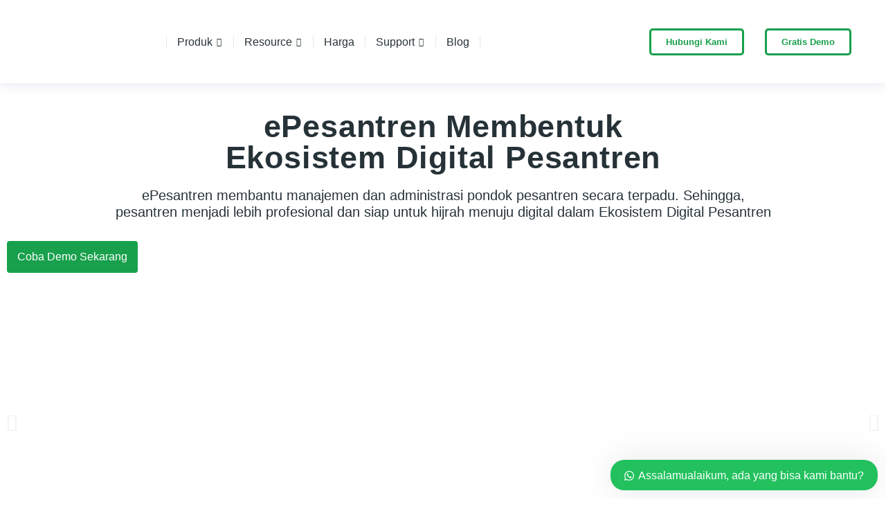

--- FILE ---
content_type: text/html; charset=utf-8
request_url: https://www.google.com/recaptcha/api2/aframe
body_size: 184
content:
<!DOCTYPE HTML><html><head><meta http-equiv="content-type" content="text/html; charset=UTF-8"></head><body><script nonce="PM8ZFi5IKLC0_tG-sHKvNg">/** Anti-fraud and anti-abuse applications only. See google.com/recaptcha */ try{var clients={'sodar':'https://pagead2.googlesyndication.com/pagead/sodar?'};window.addEventListener("message",function(a){try{if(a.source===window.parent){var b=JSON.parse(a.data);var c=clients[b['id']];if(c){var d=document.createElement('img');d.src=c+b['params']+'&rc='+(localStorage.getItem("rc::a")?sessionStorage.getItem("rc::b"):"");window.document.body.appendChild(d);sessionStorage.setItem("rc::e",parseInt(sessionStorage.getItem("rc::e")||0)+1);localStorage.setItem("rc::h",'1768367983544');}}}catch(b){}});window.parent.postMessage("_grecaptcha_ready", "*");}catch(b){}</script></body></html>